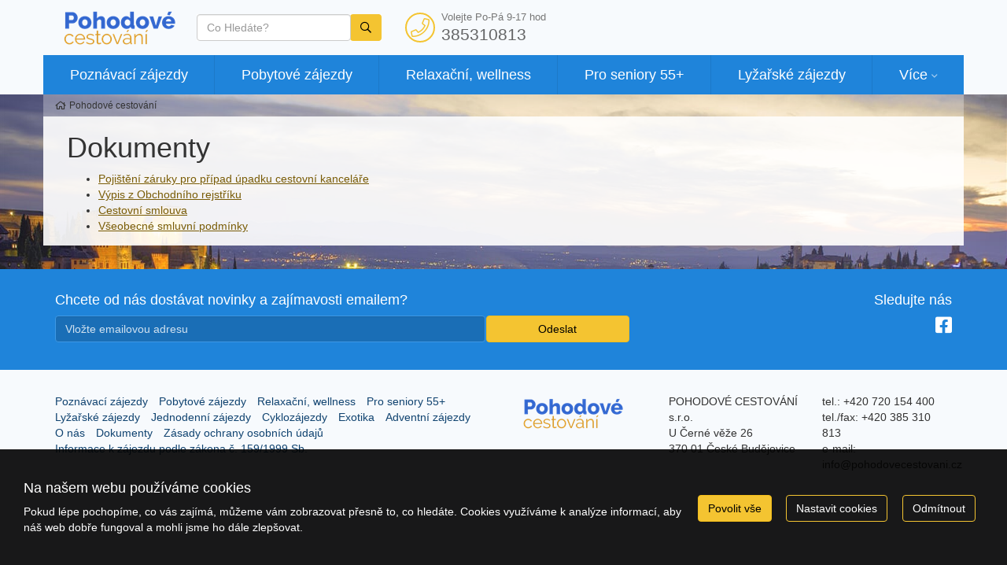

--- FILE ---
content_type: text/html; charset=utf-8
request_url: https://www.pohodovecestovani.cz/dokumenty.html
body_size: 8535
content:
<!doctype html>


<html lang="cs">
<head id="ctl00_Head1"><meta charset="utf-8" /><meta http-equiv="X-UA-Compatible" content="IE=edge" /><meta name="viewport" content="width=device-width, initial-scale=1.0" /><meta name="author" content="CESTOVKA POHODA s.r.o." />
    <meta name="theme-color" content="#f4c431">
    <link rel="manifest" href="/manifest.json" /><link rel="preconnect" href="https://i.ck.cz" /><link id="cssstyle" href="/designs/ckpohoda/0327092746/Style/default.c1f84da,sf4c431.css" rel="stylesheet" type="text/css"  />


<script async src="https://www.googletagmanager.com/gtag/js?id=UA-20437191-2"></script><script>window.dataLayer = window.dataLayer || [];function gtag(){window.dataLayer.push(arguments);}gtag('consent', 'default', {'ad_storage': 'denied', 'ad_user_data': 'denied', 'ad_personalization': 'denied', 'analytics_storage': 'denied'});gtag('js', new Date());gtag('set', { 'cookie_flags': 'secure;samesite=none'});gtag('config', 'UA-20437191-2');</script><meta property="og:title" content="Dokumenty" /><meta property="og:type" content="article" /><meta property="og:url" content="https://www.pohodovecestovani.cz/dokumenty.html" /><meta property="og:site_name" content="Pohodové cestování" /><meta name="redakce" content="MTE2MnwyMDgyNnx8fHxBcnRpY2xlfHx8aHR0cHM6Ly93d3cucG9ob2RvdmVjZXN0b3ZhbmkuY3ovPw" /><title>
	Dokumenty - Pohodové cestování
</title></head>
<body class="default article " >    
    <section id="ctl02_ctl00_ctl00_ctl00_logoholder" class="top-area holder-logo-ultrahorizontal">
    <div class="animated navigace">
        <div class="barevne-pozadi">
          
<div class="container">
        <div class="top-section">
            <div class="logo">
                <a class="" href="/">
                 <img src="https://i.ck.cz/f/96700/83.png?width=180" alt="Pohodové cestování" width="180" class="weblogo nobg logo-ultrahorizontal"  srcset="https://i.ck.cz/f/96700/83.png?width=180 1x,https://i.ck.cz/f/96700/83.png?width=270 1.5x,https://i.ck.cz/f/96700/83.png?width=360 2x" />
                </a>

            </div>

                        
            <div class="holder-logo">
                <div class="n-flex allflex center">
                    <div class="grow-2 p-15-0 bga ">
                        <div class="collapse navbar-collapse tbh" id="tb-fb">
                        
    <form method="get" action="/zajezdy/">


    <div class="typeahead__container">
        <div class="typeahead__field">
            <span class="typeahead__query">
                <label class="sr-only" for="autocompletectl02ctl00ctl00ctl00ctl00ctl00">co hledáte</label>
                <input id="autocompletectl02ctl00ctl00ctl00ctl00ctl00" name="fulltext" type='search' autocomplete="off" value="" placeholder="Co Hledáte?"   />
                
            </span>
            
            
                <span class="typeahead__button">
                    <button type="submit">
                        <span class="typeahead__search-icon"></span>
                        <span class="sr-only">Vyhledat</span>
                    </button>
                </span>
            

        </div>
    </div>


    </form>







                            </div>
                        </div>
                     <button id="fb" class="hidden-lg hidden-md hidden-sm btn btn-primary collapsed p-5-0 tb"><i class="fa fa-search" aria-hidden="true"></i></button>
                    <div class="right">
                        <div class="top-kontakt inline-block p-5-0 hidden-xs hidden-sm ">
                            <a href="/kontakty.html" class="h4 n-flex center">
                                <i class="fa fa-phone fa-lg fa-pull-left fa-border color-vedlejsi"></i>
                                <span class="center-block">
                                     <small class="center-block">
    
    
    
    Volejte Po-Pá 9-17 hod

</small>
                                    385310813
                               </span>
                            </a>
                        </div>
                     </div>
                    
                     <a href="/kontakty.html" class="btn btn-primary hidden-lg hidden-md hidde-sm p-5-0"><i class="fa fa-phone" aria-hidden="true"></i></a>
                    <button id="mb" class="hidden-lg hidden-md hidden-sm btn btn-primary collapsed p-5-0 tb" type="button"><i class="fa fa-bars" aria-hidden="true"></i></button>
                </div>

            </div>
        </div>

    </div>
           
        
                 
    <nav class="navbar navbar-collapsible" role="navigation">
        <div class="container">
            <div class="row holder-logo u-navi">
                <div class="collapse navbar-collapse tbh" id="tb-mb">
                    <ul id="mainmenu" class="nav navbar-nav">
                        

<li class=" menu-28139 menu-poznavaci">
    <a href="/zajezdy/poznavaci/" class="menu-28139 menu-poznavaci">Poznávací zájezdy</a>
        
</li>



<li class=" menu-28138 menu-pobytove">
    <a href="/zajezdy/pobytove/" class="menu-28138 menu-pobytove">Pobytové zájezdy</a>
        
</li>



<li class=" menu-28307 menu-pobytove-lazne">
    <a href="/zajezdy/pobytove/?tema=31" class="menu-28307 menu-pobytove-lazne">Relaxační, wellness</a>
        
</li>



<li class=" menu-28306 menu-ostatni-seniori">
    <a href="/zajezdy/ostatni/?tema=2147" class="menu-28306 menu-ostatni-seniori">Pro seniory 55+</a>
        
</li>



<li class=" menu-28310 menu-sportovni-zima">
    <a href="/zajezdy/sportovni/?tema=23" class="menu-28310 menu-sportovni-zima">Lyžařské zájezdy</a>
        
</li>



<li class="dropdown mega-dropdown lastmenu">
    <a href="#" class="dropdown-toggle hassub">Více</a>
    <ul class="dropdown-menu mega-dropdown-menu">
        <li class="pro-flex"><ul>

    <li class="">
    <a href="/zajezdy/jednodenni/" class="menu-28308 menu-jednodenni">Jednodenní zájezdy</a>
    </li>



    <li class="">
    <a href="/zajezdy/sportovni/?tema=22" class="menu-28313 menu-sportovni-cyklo">Cyklozájezdy</a>
    </li>



    <li class="">
    <a href="/zajezdy/pobytove/?tema=29" class="menu-28309 menu-pobytove-exotika">Exotika</a>
    </li>



    <li class="">
    <a href="/kolekce/adventni-zajezdy.html" class="menu-28446">Adventní zájezdy</a>
    </li>



    <li class="">
    <a href="/o-nas.html" class="menu-20824 menu-o-nas">O nás</a>
    </li>



    <li class="active">
    <a href="/dokumenty.html" class="menu-20826 menu-dokumenty">Dokumenty</a>
    </li>



    <li class="">
    <a href="/ochrana-soukromi.html" class="menu-25354 menu-ochrana-soukromi">Zásady ochrany osobních údajů</a>
    </li>



    <li class="">
    <a href="/zakladni-prava-zajezd.html" class="menu-25577 menu-zakladni-prava-zajezd">Informace k zájezdu podle zákona č. 159/1999 Sb.</a>
    </li>

            </ul>
           </li>
    </ul>
</li>
</ul></div></div></div></nav>






    

           
        </div>
    </div>
</section>
<div class="bga-full">
    <div class="telo">
        <div class="drbecky">
            <div class="container">
                <div class="comp comp-template-breadcrumb bread relative">  <div><a href="https://www.pohodovecestovani.cz"><span>Pohodové cestování</span></a></div> </div>
            </div>
        </div>
        <div class="container"> <h1>Dokumenty</h1></div>
        
<div class="container">
    <div class="comp comp-cms-text">
    
    
    
    

</div>
    <div class="comp comp-cms-text  form-group">
    
    
    
    <ul>
	<li><a href="/dokumenty/pojisteni_2025.pdf">Pojištění záruky pro případ úpadku cestovní kanceláře</a></li>
	<li><a href="/dokumenty/vypis-OR.jpg">Výpis z Obchodního rejstříku</a></li>
	<li><a href="/dokumenty/smlouva.xls">Cestovní smlouva</a></li>
	<li><a href="/dokumenty/podminky_2021.pdf">Všeobecné smluvní podmínky</a></li>
</ul>


</div>
    
</div>

    </div>
</div>
 

<div class="my-footer-0">
         <!-- FOOTER -->
         
<div class="bga">
    <div class="bottom bg-zakladni">
        <div class="container">
            <div class="row sm-flex align-items-stretch  Newsletter-grid">
                <div class="col-sm-9 col-md-8">
                <div class="comp comp-global-newslettersignup"><h4>Chcete od nás dostávat novinky a zajímavosti emailem?</h4>

<form class="nlform">
    <div class="otnnl">
        <label>Email:</label>
        <input type="email" name="nlemail" required="required" placeholder="Vložte emailovou adresu" />
        <input type="hidden" name="nlparam" value="2003,5985,80C1B2E281C2ED8252FE42735388BF3D,0,1162,,Ymcxb3gwaTRib3JrNmJ1eTNzc3U,0,,null" />
        <input class="otnnlbutton" type="button" value="Odeslat" />
        <div class="nlerror" id="otnnlresulterrctl02_ctl03_ctl03_ctl00_ctl00_ctl00"></div><div class="nlsuccess" id="otnnlresultokctl02_ctl03_ctl03_ctl00_ctl00_ctl00"></div>
    </div>
</form>


    <input type="hidden" name="nlparam" value="2003,5985,80C1B2E281C2ED8252FE42735388BF3D,0,1162,,Ymcxb3gwaTRib3JrNmJ1eTNzc3U,0,,null" />

</div>
                    </div>
                <div class="col-sm-3 col-md-4 sm-text-right">
                                        
                    
                        <h4>Sledujte nás</h4>
                    
                    <div class="comp comp-global-links h4 form-group">


        <a href="https://www.facebook.com/cestovkapohoda" target="_blank" title="www.facebook.com"><i class="fa fa-facebook-square fa-lg"></i></a>
    </div>

                </div>

            </div>
        </div>
    </div>
</div>
<div class="footer">
    <div class="container">
        <div class="panel-body"></div>
        <div class="row">
            <div class="col-md-6">
                <div class="pull-right"><div class="drop-up"></div></div>
                <ul class="footermenu list-inline list-unstyled">
                    
<li class=""><a href="/zajezdy/poznavaci/">Poznávací zájezdy</a></li>
<li class=""><a href="/zajezdy/pobytove/">Pobytové zájezdy</a></li>
<li class=""><a href="/zajezdy/pobytove/?tema=31">Relaxační, wellness</a></li>
<li class=""><a href="/zajezdy/ostatni/?tema=2147">Pro seniory 55+</a></li>
<li class=""><a href="/zajezdy/sportovni/?tema=23">Lyžařské zájezdy</a></li>
<li class=""><a href="/zajezdy/jednodenni/">Jednodenní zájezdy</a></li>
<li class=""><a href="/zajezdy/sportovni/?tema=22">Cyklozájezdy</a></li>
<li class=""><a href="/zajezdy/pobytove/?tema=29">Exotika</a></li>
<li class=""><a href="/kolekce/adventni-zajezdy.html">Adventní zájezdy</a></li>
<li class=""><a href="/o-nas.html">O nás</a></li>
<li class="active"><a href="/dokumenty.html">Dokumenty</a></li>
<li class=""><a href="/ochrana-soukromi.html">Zásady ochrany osobních údajů</a></li>
<li class=""><a href="/zakladni-prava-zajezd.html">Informace k zájezdu podle zákona č. 159/1999 Sb.</a></li>





    

                </ul>
            </div>
            <div class="col-sm-3 col-md-2">
                <div class="footer-logo ">
                    <a class="" href="/">                    
                        <img src="https://i.ck.cz/f/96700/83.png?width=161" alt="Pohodové cestování" width="161" class="weblogo nobg logo-ultrahorizontal"  srcset="https://i.ck.cz/f/96700/83.png?width=161 1x,https://i.ck.cz/f/96700/83.png?width=241 1.5x,https://i.ck.cz/f/96700/83.png?width=322 2x" />
                    </a>
                </div>
            </div>
            <div class="col-sm-3 col-md-2">
                <div class="comp comp-cms-text">
    
    
    
    POHODOVÉ CESTOVÁNÍ s.r.o.<br />
U Černé věže 26<br />
370 01 České Budějovice


</div>
            </div>
            <div class="col-sm-3 col-md-2">
                <div class="comp comp-cms-text">
    
    
    
    
tel.: +420 720 154 400<br />
tel./fax: +420 385 310 813<br />
e-mail: info@pohodovecestovani.cz

</div>
            </div>
        </div>
    </div>
</div>
      </div><div class="comp comp-template-cookieusage custom-lista-odmitnuti">



<div class="modal " id="cookieModal" tabindex="-1" role="dialog" aria-labelledby="cookieModalLabel" aria-hidden="true">
    <div class="d-flex vh-100 align-items-center">
        <div class="modal-dialog modal-lg" role="document">
            <div class="modal-content">
                <div class="modal-header">
                    <h4 class="modal-title" id="cookieModalLabel">
                        
    
    
    
     Nastavení ochrany osobních údajů



                    </h4>
                </div>

                     
                            <div class="modal-body clanek">
                                
                                <div class="cookie--overflow-auto">
                                    <div class="form-group">
                                    <p >
    
    
    
     Chtěli bychom vaše svolení použít vaše data pro následující účely. Svůj souhlas můžete kdykoliv změnit nebo zrušit.


</p>
                                        </div>
                                    <div class="cookie-grid form-group">
                                        <div class="col-auto">
                                            <label class=""><b>Nezbytné</b></label>
                                        </div>
                                        <div class="col">
                                            <p class="custom-control form-group"><span>
    
    
    
     Tyto cookies jsou vyžadovány pro správnou funkčnost našich webových stránek a nelze je vypnout. Příkladem těchto akcí je přihlášení, vyplnění formulářů nebo nastavení vašich preferencí ochrany osobních údajů.


</span></p>
                                            <div class="custom-control switch form-group">
                                                <label>
                                                    <input type="checkbox" class="custom-control-input" checked="checked" disabled id="customSwitch1" />
                                                    <span>Nezbytné soubory cookie</span>
                                                </label>
                                            </div>
                                        </div>
                                        <div class="col-auto">
                                            <label class=""><b>Statistické</b></label>
                                        </div>
                                        <div class="col">
                                            <p class="custom-control form-group"><span>
    
    
    
     Tyto cookies se používají se pro měření a zlepšování výkonu. Do této kategorie patří činnosti, jako je počítání návštěv stránek, rychlost načítání stránky, míra okamžitého opuštění a technologie používané k přístupu na náš web.


</span></p>
                                            <div class="custom-control switch form-group">
                                                <label>
                                                    <input type="checkbox" class="custom-control-input" name="statCookie" id="statOption" />
                                                    <span>Statistické soubory cookie</span>
                                                </label>
                                            </div>
                                        </div>
                                        <div class="col-auto">
                                            <label class=""><b>Funkční</b></label>
                                        </div>
                                        <div class="col">
                                            <p class="custom-control form-group"><span>
    
    
    
     Tyto cookies používáme k vylepšení funkcí webu a umožnění personalizace, jako jsou chaty, videa a použití sociálních médií.


</span></p>
                                            <div class="custom-control switch form-group">
                                                <label>
                                                    <input type="checkbox" class="custom-control-input" name="webCookie" id="functionOption" />
                                                    <span>Funkční soubory cookie</span>
                                                </label>
                                            </div>
                                        </div>
                                        <div class="col-auto">
                                            <label class=""><b>Marketingové</b></label>
                                        </div>
                                        <div class="col">
                                            <p class="custom-control form-group"><span>
    
    
    
     Díky těmto souborům cookies vám můžeme připomenout, co vás u nás dříve zajímalo. Tyto cookies nastavují prostřednictvím našich stránek naši reklamní partneři.


</span></p>
                                            <div class="custom-control switch form-group">
                                                <label>
                                                    <input type="checkbox" class="custom-control-input" name="marketingCookie" id="marketingOption" />
                                                    <span>Marketingové soubory cookie</span></label>
                                            </div>
                                        </div>
                                    </div>
                                    <div class="form-group justify-content-between">
                                        
    
    
    
     Více informací o využití cookies na našem webu najdete v <a class="cookie-info" href="/cookies-info.html">zásadách použití cookies.</a>


                                    </div>
                                </div>
                            </div>
                            <div class="modal-footer ">
                                <button type="button" class="btn btn-outline-primary cookie-modal mr-2 me-2" onclick="closeModal(); setCustomConsent()">Uložit nastavení</button>
                                <button type="button" class="btn btn-primary" onclick="closeModal(); setConsent('7')">Povolit vše</button>
                            </div>
                       
                
           
            </div>
        </div>
    </div>
</div>







<div class="cookie-outer">
    <div class="cookie-inner d-md-flex md-flex justify-content-between align-items-center ">
        <div class="text-left pr-2 pe-2 p-15-0  flex-grow-1">
            <h4>Na našem webu používáme cookies</h4>
            <p>Pokud lépe pochopíme, co vás zajímá, můžeme vám zobrazovat přesně to, co hledáte. Cookies využíváme k analýze informací, aby náš web dobře fungoval a mohli jsme ho dále zlepšovat.</p>
        </div>
        &nbsp; &nbsp;<a href="#" onclick="return setConsent('7')" class="btn btn-primary cookie-agree mr-2 me-2">Povolit vše</a>
        &nbsp; &nbsp;<a href="#" onclick="showModal(); return false" class="btn btn-outline-primary cookie-modal mr-2 me-2">Nastavit cookies</a>
        &nbsp; &nbsp;<a href="#" onclick="return setConsent('0')" class="btn btn-outline-primary cookie-denied  mr-2 me-2">Odmítnout</a>
    </div>
</div>





</div>
    <script>window.addEventListener('load', () => { faqInit() }); </script>
        <script src="https://i.ck.cz/libs/jquery/3.5.1/jquery.min.js"></script>
        <script src="https://i.ck.cz/libs/hw/25/script-cs.min.js?1120083838" crossorigin="anonymous"></script>
        
    
        <script>webLanguage = 'cs'; webLanguageID =1; webid =1162;;ib=1;
            window.PageLoadTraceId = '';
            window.PageLoadSpanId = '';
            window.PageLoadSampled = 0;
        </script>  
    
    
    
    
    
    
    
    
    
    
    
    
    

    <script type="text/javascript" src="https://i.ck.cz/libs/jquery-typeahead/2.10.1/jquery.typeahead.min.js"></script>

    <script>
        jQuery(function () {
            var clickedItem = null;
            var autocompleteInputctl02ctl00ctl00ctl00ctl00ctl00 = jQuery('#autocompletectl02ctl00ctl00ctl00ctl00ctl00');
            if(autocompleteInputctl02ctl00ctl00ctl00ctl00ctl00.length == 0)
                return;
            var autocompleteValctl02ctl00ctl00ctl00ctl00ctl00 = jQuery('#autocompletectl02ctl00ctl00ctl00ctl00ctl00val');
            jQuery('#autocompletectl02ctl00ctl00ctl00ctl00ctl00').typeahead({
                minLength: 0, dynamic: true, maxItem: 10, delay: 300, group: true, searchOnFocus: true,
                maxItemPerGroup: 5,cancelButton:false, hint: false, debug: false, 
                template: "{{value}}",
                source: {'Zájezdy': {template: function (query, item) { return "<div class=\"media panel-body\"><div class=\"media-foto media-left\"><img src=\"{{imgurl}}\" /></div><div class=\"media-body\"><span class=\"media-heading\">{{value}}</span><div class=\"media-info\">{{desc}}</div></div><div class=\"text-right media-right media-middle\"><div class=\"price text-nowrap text-info\"><p>{{value2}}</p></div></div></div>";}, display: 'value',url: [{url: '/jscomp/autocomplete.js?v=3&o=tours',dataType: 'json',type: 'GET',data: {q: '{{query}}'}}, 'data.results']},'Destinace': {template: function (query, item) { return "<img src=\"https://i.ck.cz/z/4/{{flag}}.gif\" /> {{value}}, <small><em>{{category}}</em></small>";}, display: 'value',url: ['/jscomp/autocomplete.js?v=3&o=locations', 'data.results']},'Země': {template: function (query, item) { return "<img src=\"https://i.ck.cz/z/4/{{flag}}.gif\" /> {{value}}";}, display: 'value',url: ['/jscomp/autocomplete.js?v=2&o=countries', 'data.results']}},
                blurOnTab: false,
                

                


                callback: {
                    onShowLayout: function () {
                        if (clickedItem != null)
                            this.hideLayout();                        
                        clickedItem = null;
                    },
                    onClickBefore: function (node, a, item, event) {
                        item.value = item.value.replace(/<[^>]*>/g, '');
                        clickedItem = item;          
                    
                        var item = clickedItem;
                        if(item == null)
                        {
                            if(autocompleteInputctl02ctl00ctl00ctl00ctl00ctl00.val() != '')
                            {
                                autocompleteValctl02ctl00ctl00ctl00ctl00ctl00.val(''); 
                                item = {type: 'fulltext', value: autocompleteInputctl02ctl00ctl00ctl00ctl00ctl00.val()};
                                clickedItem = null;
                                return;
                            }
                        }
                        else {
                            if('directlink' == 'directlink') {
                                window.location.href=item.action;
                            }   
                            else if('directlink' == 'formvalue'){
                                if(item.type == 'hotel' || item.type == 'tour'){
                                    autocompleteInputctl02ctl00ctl00ctl00ctl00ctl00.closest('form').attr('action', item.action);
                                    autocompleteInputctl02ctl00ctl00ctl00ctl00ctl00.attr('name', ''); 
                                    autocompleteValctl02ctl00ctl00ctl00ctl00ctl00.attr('name', ''); 
                                }
                                else {
                                    var isMultiselect = 0;
                                    if (isMultiselect) {
                                        if (autocompleteValctl02ctl00ctl00ctl00ctl00ctl00.val() == "")
                                            autocompleteValctl02ctl00ctl00ctl00ctl00ctl00.val(item.id);
                                        else
                                            autocompleteValctl02ctl00ctl00ctl00ctl00ctl00.val(autocompleteValctl02ctl00ctl00ctl00ctl00ctl00.val() + "," + item.id);
                                    }
                                    else
                                        autocompleteValctl02ctl00ctl00ctl00ctl00ctl00.val(item.id);
                                    autocompleteInputctl02ctl00ctl00ctl00ctl00ctl00.attr('name', ''); 
                                    autocompleteValctl02ctl00ctl00ctl00ctl00ctl00.attr('name', item.type == 'country' ? 'zeme' : ( item.type == 'category' ? 'kategorie' : (item.type == 'location' ? 'destinace' : item.type)));
                                }
                            }
                        }
                        processSearchctl02ctl00ctl00ctl00ctl00ctl00(item);  
                        this.hideLayout();                                              
                    }
                }
            });
            
            jQuery('#autocompletectl02ctl00ctl00ctl00ctl00ctl00').on('keyup', function(e) {
                if(e.which == 13) {
                    item = {type: 'fulltext', value: autocompleteInputctl02ctl00ctl00ctl00ctl00ctl00.val()};
                    processSearchctl02ctl00ctl00ctl00ctl00ctl00(item); 
                }
            });
            
        });

        function processSearchctl02ctl00ctl00ctl00ctl00ctl00(item) {
            var isMultiselect = 0;
            //var originalID = typeof(item) !== "undefined" ? item.id : null;

            setTimeout(function () {
                if (isMultiselect) {
                    var items = Typeahead['#autocompletectl02ctl00ctl00ctl00ctl00ctl00'].items;
                    var ids = '';
                    for (var i = 0; i < items.length; i++) {
                        ids += items[i].id + ',';
                    }
                    jQuery('#autocompletectl02ctl00ctl00ctl00ctl00ctl00val').val(ids.substring(0, ids.length - 1));
                    item.multiId = ids.substring(0, ids.length - 1);
                }

                  
                //if (originalID != null)
                //    item.id = originalID;

            }, isMultiselect ? 500 : 100);
        }




    </script>

    <script>
        initCollapsibleMenu()
    </script>
<script type="application/ld+json">{"@context": "https://schema.org","@type": "BreadcrumbList","@id": "https://www.pohodovecestovani.cz/dokumenty.html#breadcrumb","itemListElement": [{"@type": "ListItem","position": 1,"name": "Pohodové cestování","item": "https://www.pohodovecestovani.cz"},{"@type": "ListItem","position": 2,"name": "Dokumenty","item": "https://www.pohodovecestovani.cz/dokumenty.html"}]}</script>
    <style>
        .comp-template-cookieusage a.cookie-info {color:#00008b;}
     
    </style>

    <script>function setConsent(n){(n=="a1"||n=="1"||n=="7")&&typeof gtag!="undefined"&&gtag("consent","update",{analytics_storage:"granted",ad_storage:"granted",ad_user_data:"granted",ad_personalization:"granted"});var t=new Date;return t.setFullYear(t.getFullYear()+2),document.cookie="WhAllowCookies="+n+"; path=/; expires="+t.toUTCString()+"; samesite=lax",document.querySelector(".comp-template-cookieusage").style.display="none",!1}function setCustomConsent(){var i=document.getElementById("statOption"),r=document.getElementById("marketingOption"),u=document.getElementById("functionOption"),n=0,t;return i&&i.checked&&(n+=1,typeof gtag!="undefined"&&gtag("consent","update",{analytics_storage:"granted"})),r&&r.checked&&(n+=2,typeof gtag!="undefined"&&gtag("consent","update",{ad_storage:"granted",ad_user_data:"granted",ad_personalization:"granted"})),u&&u.checked&&(n+=4),t=new Date,t.setFullYear(t.getFullYear()+2),document.cookie="WhAllowCookies="+n+"; path=/; expires="+t.toUTCString()+"; samesite=lax",document.querySelector(".comp-template-cookieusage").style.display="none",!1}function showModal(){document.getElementById("cookieModal").classList.add("show");document.body.classList.add("modal-open")}function closeModal(){document.getElementById("cookieModal").classList.remove("show");document.body.classList.remove("modal-open")}</script>

</body>
</html>